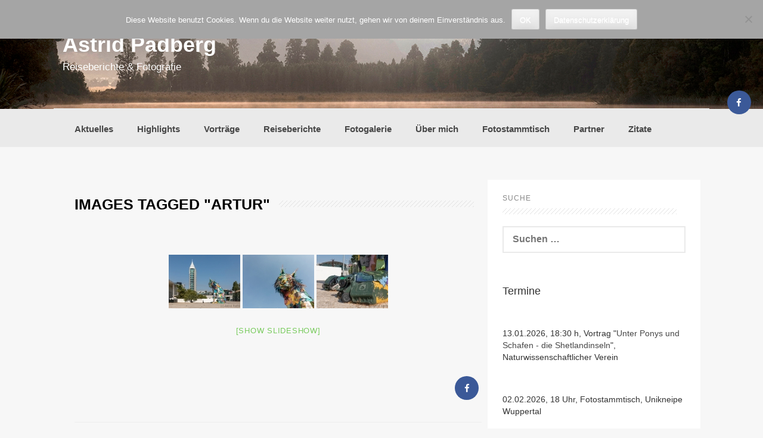

--- FILE ---
content_type: text/html; charset=UTF-8
request_url: https://www.astrid-padberg.de/ngg_tag/artur/
body_size: 13082
content:
<!DOCTYPE html>
<html lang="de">
<head>
    <meta charset="UTF-8">
    <meta name="viewport" content="width=device-width, initial-scale=1">
    <link rel="profile" href="http://gmpg.org/xfn/11">
    <link rel="pingback" href="https://www.astrid-padberg.de/xmlrpc.php">

    <title>Artur &#8211; Astrid Padberg</title>
<meta name='robots' content='max-image-preview:large' />
<link rel="alternate" type="application/rss+xml" title="Astrid Padberg &raquo; Feed" href="https://www.astrid-padberg.de/feed/" />
<link rel="alternate" type="application/rss+xml" title="Astrid Padberg &raquo; Kommentar-Feed" href="https://www.astrid-padberg.de/comments/feed/" />
<link rel="alternate" type="application/rss+xml" title="Astrid Padberg &raquo; Artur Bilder-Stichwort Feed" href="https://www.astrid-padberg.de/ngg_tag/artur/feed/" />
<link rel="alternate" title="oEmbed (JSON)" type="application/json+oembed" href="https://www.astrid-padberg.de/wp-json/oembed/1.0/embed?url" />
<link rel="alternate" title="oEmbed (XML)" type="text/xml+oembed" href="https://www.astrid-padberg.de/wp-json/oembed/1.0/embed?url&#038;format=xml" />
<style id='wp-img-auto-sizes-contain-inline-css' type='text/css'>
img:is([sizes=auto i],[sizes^="auto," i]){contain-intrinsic-size:3000px 1500px}
/*# sourceURL=wp-img-auto-sizes-contain-inline-css */
</style>
<style id='wp-emoji-styles-inline-css' type='text/css'>

	img.wp-smiley, img.emoji {
		display: inline !important;
		border: none !important;
		box-shadow: none !important;
		height: 1em !important;
		width: 1em !important;
		margin: 0 0.07em !important;
		vertical-align: -0.1em !important;
		background: none !important;
		padding: 0 !important;
	}
/*# sourceURL=wp-emoji-styles-inline-css */
</style>
<style id='wp-block-library-inline-css' type='text/css'>
:root{--wp-block-synced-color:#7a00df;--wp-block-synced-color--rgb:122,0,223;--wp-bound-block-color:var(--wp-block-synced-color);--wp-editor-canvas-background:#ddd;--wp-admin-theme-color:#007cba;--wp-admin-theme-color--rgb:0,124,186;--wp-admin-theme-color-darker-10:#006ba1;--wp-admin-theme-color-darker-10--rgb:0,107,160.5;--wp-admin-theme-color-darker-20:#005a87;--wp-admin-theme-color-darker-20--rgb:0,90,135;--wp-admin-border-width-focus:2px}@media (min-resolution:192dpi){:root{--wp-admin-border-width-focus:1.5px}}.wp-element-button{cursor:pointer}:root .has-very-light-gray-background-color{background-color:#eee}:root .has-very-dark-gray-background-color{background-color:#313131}:root .has-very-light-gray-color{color:#eee}:root .has-very-dark-gray-color{color:#313131}:root .has-vivid-green-cyan-to-vivid-cyan-blue-gradient-background{background:linear-gradient(135deg,#00d084,#0693e3)}:root .has-purple-crush-gradient-background{background:linear-gradient(135deg,#34e2e4,#4721fb 50%,#ab1dfe)}:root .has-hazy-dawn-gradient-background{background:linear-gradient(135deg,#faaca8,#dad0ec)}:root .has-subdued-olive-gradient-background{background:linear-gradient(135deg,#fafae1,#67a671)}:root .has-atomic-cream-gradient-background{background:linear-gradient(135deg,#fdd79a,#004a59)}:root .has-nightshade-gradient-background{background:linear-gradient(135deg,#330968,#31cdcf)}:root .has-midnight-gradient-background{background:linear-gradient(135deg,#020381,#2874fc)}:root{--wp--preset--font-size--normal:16px;--wp--preset--font-size--huge:42px}.has-regular-font-size{font-size:1em}.has-larger-font-size{font-size:2.625em}.has-normal-font-size{font-size:var(--wp--preset--font-size--normal)}.has-huge-font-size{font-size:var(--wp--preset--font-size--huge)}.has-text-align-center{text-align:center}.has-text-align-left{text-align:left}.has-text-align-right{text-align:right}.has-fit-text{white-space:nowrap!important}#end-resizable-editor-section{display:none}.aligncenter{clear:both}.items-justified-left{justify-content:flex-start}.items-justified-center{justify-content:center}.items-justified-right{justify-content:flex-end}.items-justified-space-between{justify-content:space-between}.screen-reader-text{border:0;clip-path:inset(50%);height:1px;margin:-1px;overflow:hidden;padding:0;position:absolute;width:1px;word-wrap:normal!important}.screen-reader-text:focus{background-color:#ddd;clip-path:none;color:#444;display:block;font-size:1em;height:auto;left:5px;line-height:normal;padding:15px 23px 14px;text-decoration:none;top:5px;width:auto;z-index:100000}html :where(.has-border-color){border-style:solid}html :where([style*=border-top-color]){border-top-style:solid}html :where([style*=border-right-color]){border-right-style:solid}html :where([style*=border-bottom-color]){border-bottom-style:solid}html :where([style*=border-left-color]){border-left-style:solid}html :where([style*=border-width]){border-style:solid}html :where([style*=border-top-width]){border-top-style:solid}html :where([style*=border-right-width]){border-right-style:solid}html :where([style*=border-bottom-width]){border-bottom-style:solid}html :where([style*=border-left-width]){border-left-style:solid}html :where(img[class*=wp-image-]){height:auto;max-width:100%}:where(figure){margin:0 0 1em}html :where(.is-position-sticky){--wp-admin--admin-bar--position-offset:var(--wp-admin--admin-bar--height,0px)}@media screen and (max-width:600px){html :where(.is-position-sticky){--wp-admin--admin-bar--position-offset:0px}}

/*# sourceURL=wp-block-library-inline-css */
</style><style id='wp-block-categories-inline-css' type='text/css'>
.wp-block-categories{box-sizing:border-box}.wp-block-categories.alignleft{margin-right:2em}.wp-block-categories.alignright{margin-left:2em}.wp-block-categories.wp-block-categories-dropdown.aligncenter{text-align:center}.wp-block-categories .wp-block-categories__label{display:block;width:100%}
/*# sourceURL=https://www.astrid-padberg.de/wp-includes/blocks/categories/style.min.css */
</style>
<style id='wp-block-heading-inline-css' type='text/css'>
h1:where(.wp-block-heading).has-background,h2:where(.wp-block-heading).has-background,h3:where(.wp-block-heading).has-background,h4:where(.wp-block-heading).has-background,h5:where(.wp-block-heading).has-background,h6:where(.wp-block-heading).has-background{padding:1.25em 2.375em}h1.has-text-align-left[style*=writing-mode]:where([style*=vertical-lr]),h1.has-text-align-right[style*=writing-mode]:where([style*=vertical-rl]),h2.has-text-align-left[style*=writing-mode]:where([style*=vertical-lr]),h2.has-text-align-right[style*=writing-mode]:where([style*=vertical-rl]),h3.has-text-align-left[style*=writing-mode]:where([style*=vertical-lr]),h3.has-text-align-right[style*=writing-mode]:where([style*=vertical-rl]),h4.has-text-align-left[style*=writing-mode]:where([style*=vertical-lr]),h4.has-text-align-right[style*=writing-mode]:where([style*=vertical-rl]),h5.has-text-align-left[style*=writing-mode]:where([style*=vertical-lr]),h5.has-text-align-right[style*=writing-mode]:where([style*=vertical-rl]),h6.has-text-align-left[style*=writing-mode]:where([style*=vertical-lr]),h6.has-text-align-right[style*=writing-mode]:where([style*=vertical-rl]){rotate:180deg}
/*# sourceURL=https://www.astrid-padberg.de/wp-includes/blocks/heading/style.min.css */
</style>
<style id='wp-block-tag-cloud-inline-css' type='text/css'>
.wp-block-tag-cloud{box-sizing:border-box}.wp-block-tag-cloud.aligncenter{justify-content:center;text-align:center}.wp-block-tag-cloud a{display:inline-block;margin-right:5px}.wp-block-tag-cloud span{display:inline-block;margin-left:5px;text-decoration:none}:root :where(.wp-block-tag-cloud.is-style-outline){display:flex;flex-wrap:wrap;gap:1ch}:root :where(.wp-block-tag-cloud.is-style-outline a){border:1px solid;font-size:unset!important;margin-right:0;padding:1ch 2ch;text-decoration:none!important}
/*# sourceURL=https://www.astrid-padberg.de/wp-includes/blocks/tag-cloud/style.min.css */
</style>
<style id='wp-block-paragraph-inline-css' type='text/css'>
.is-small-text{font-size:.875em}.is-regular-text{font-size:1em}.is-large-text{font-size:2.25em}.is-larger-text{font-size:3em}.has-drop-cap:not(:focus):first-letter{float:left;font-size:8.4em;font-style:normal;font-weight:100;line-height:.68;margin:.05em .1em 0 0;text-transform:uppercase}body.rtl .has-drop-cap:not(:focus):first-letter{float:none;margin-left:.1em}p.has-drop-cap.has-background{overflow:hidden}:root :where(p.has-background){padding:1.25em 2.375em}:where(p.has-text-color:not(.has-link-color)) a{color:inherit}p.has-text-align-left[style*="writing-mode:vertical-lr"],p.has-text-align-right[style*="writing-mode:vertical-rl"]{rotate:180deg}
/*# sourceURL=https://www.astrid-padberg.de/wp-includes/blocks/paragraph/style.min.css */
</style>
<style id='global-styles-inline-css' type='text/css'>
:root{--wp--preset--aspect-ratio--square: 1;--wp--preset--aspect-ratio--4-3: 4/3;--wp--preset--aspect-ratio--3-4: 3/4;--wp--preset--aspect-ratio--3-2: 3/2;--wp--preset--aspect-ratio--2-3: 2/3;--wp--preset--aspect-ratio--16-9: 16/9;--wp--preset--aspect-ratio--9-16: 9/16;--wp--preset--color--black: #000000;--wp--preset--color--cyan-bluish-gray: #abb8c3;--wp--preset--color--white: #ffffff;--wp--preset--color--pale-pink: #f78da7;--wp--preset--color--vivid-red: #cf2e2e;--wp--preset--color--luminous-vivid-orange: #ff6900;--wp--preset--color--luminous-vivid-amber: #fcb900;--wp--preset--color--light-green-cyan: #7bdcb5;--wp--preset--color--vivid-green-cyan: #00d084;--wp--preset--color--pale-cyan-blue: #8ed1fc;--wp--preset--color--vivid-cyan-blue: #0693e3;--wp--preset--color--vivid-purple: #9b51e0;--wp--preset--gradient--vivid-cyan-blue-to-vivid-purple: linear-gradient(135deg,rgb(6,147,227) 0%,rgb(155,81,224) 100%);--wp--preset--gradient--light-green-cyan-to-vivid-green-cyan: linear-gradient(135deg,rgb(122,220,180) 0%,rgb(0,208,130) 100%);--wp--preset--gradient--luminous-vivid-amber-to-luminous-vivid-orange: linear-gradient(135deg,rgb(252,185,0) 0%,rgb(255,105,0) 100%);--wp--preset--gradient--luminous-vivid-orange-to-vivid-red: linear-gradient(135deg,rgb(255,105,0) 0%,rgb(207,46,46) 100%);--wp--preset--gradient--very-light-gray-to-cyan-bluish-gray: linear-gradient(135deg,rgb(238,238,238) 0%,rgb(169,184,195) 100%);--wp--preset--gradient--cool-to-warm-spectrum: linear-gradient(135deg,rgb(74,234,220) 0%,rgb(151,120,209) 20%,rgb(207,42,186) 40%,rgb(238,44,130) 60%,rgb(251,105,98) 80%,rgb(254,248,76) 100%);--wp--preset--gradient--blush-light-purple: linear-gradient(135deg,rgb(255,206,236) 0%,rgb(152,150,240) 100%);--wp--preset--gradient--blush-bordeaux: linear-gradient(135deg,rgb(254,205,165) 0%,rgb(254,45,45) 50%,rgb(107,0,62) 100%);--wp--preset--gradient--luminous-dusk: linear-gradient(135deg,rgb(255,203,112) 0%,rgb(199,81,192) 50%,rgb(65,88,208) 100%);--wp--preset--gradient--pale-ocean: linear-gradient(135deg,rgb(255,245,203) 0%,rgb(182,227,212) 50%,rgb(51,167,181) 100%);--wp--preset--gradient--electric-grass: linear-gradient(135deg,rgb(202,248,128) 0%,rgb(113,206,126) 100%);--wp--preset--gradient--midnight: linear-gradient(135deg,rgb(2,3,129) 0%,rgb(40,116,252) 100%);--wp--preset--font-size--small: 13px;--wp--preset--font-size--medium: 20px;--wp--preset--font-size--large: 36px;--wp--preset--font-size--x-large: 42px;--wp--preset--spacing--20: 0.44rem;--wp--preset--spacing--30: 0.67rem;--wp--preset--spacing--40: 1rem;--wp--preset--spacing--50: 1.5rem;--wp--preset--spacing--60: 2.25rem;--wp--preset--spacing--70: 3.38rem;--wp--preset--spacing--80: 5.06rem;--wp--preset--shadow--natural: 6px 6px 9px rgba(0, 0, 0, 0.2);--wp--preset--shadow--deep: 12px 12px 50px rgba(0, 0, 0, 0.4);--wp--preset--shadow--sharp: 6px 6px 0px rgba(0, 0, 0, 0.2);--wp--preset--shadow--outlined: 6px 6px 0px -3px rgb(255, 255, 255), 6px 6px rgb(0, 0, 0);--wp--preset--shadow--crisp: 6px 6px 0px rgb(0, 0, 0);}:where(.is-layout-flex){gap: 0.5em;}:where(.is-layout-grid){gap: 0.5em;}body .is-layout-flex{display: flex;}.is-layout-flex{flex-wrap: wrap;align-items: center;}.is-layout-flex > :is(*, div){margin: 0;}body .is-layout-grid{display: grid;}.is-layout-grid > :is(*, div){margin: 0;}:where(.wp-block-columns.is-layout-flex){gap: 2em;}:where(.wp-block-columns.is-layout-grid){gap: 2em;}:where(.wp-block-post-template.is-layout-flex){gap: 1.25em;}:where(.wp-block-post-template.is-layout-grid){gap: 1.25em;}.has-black-color{color: var(--wp--preset--color--black) !important;}.has-cyan-bluish-gray-color{color: var(--wp--preset--color--cyan-bluish-gray) !important;}.has-white-color{color: var(--wp--preset--color--white) !important;}.has-pale-pink-color{color: var(--wp--preset--color--pale-pink) !important;}.has-vivid-red-color{color: var(--wp--preset--color--vivid-red) !important;}.has-luminous-vivid-orange-color{color: var(--wp--preset--color--luminous-vivid-orange) !important;}.has-luminous-vivid-amber-color{color: var(--wp--preset--color--luminous-vivid-amber) !important;}.has-light-green-cyan-color{color: var(--wp--preset--color--light-green-cyan) !important;}.has-vivid-green-cyan-color{color: var(--wp--preset--color--vivid-green-cyan) !important;}.has-pale-cyan-blue-color{color: var(--wp--preset--color--pale-cyan-blue) !important;}.has-vivid-cyan-blue-color{color: var(--wp--preset--color--vivid-cyan-blue) !important;}.has-vivid-purple-color{color: var(--wp--preset--color--vivid-purple) !important;}.has-black-background-color{background-color: var(--wp--preset--color--black) !important;}.has-cyan-bluish-gray-background-color{background-color: var(--wp--preset--color--cyan-bluish-gray) !important;}.has-white-background-color{background-color: var(--wp--preset--color--white) !important;}.has-pale-pink-background-color{background-color: var(--wp--preset--color--pale-pink) !important;}.has-vivid-red-background-color{background-color: var(--wp--preset--color--vivid-red) !important;}.has-luminous-vivid-orange-background-color{background-color: var(--wp--preset--color--luminous-vivid-orange) !important;}.has-luminous-vivid-amber-background-color{background-color: var(--wp--preset--color--luminous-vivid-amber) !important;}.has-light-green-cyan-background-color{background-color: var(--wp--preset--color--light-green-cyan) !important;}.has-vivid-green-cyan-background-color{background-color: var(--wp--preset--color--vivid-green-cyan) !important;}.has-pale-cyan-blue-background-color{background-color: var(--wp--preset--color--pale-cyan-blue) !important;}.has-vivid-cyan-blue-background-color{background-color: var(--wp--preset--color--vivid-cyan-blue) !important;}.has-vivid-purple-background-color{background-color: var(--wp--preset--color--vivid-purple) !important;}.has-black-border-color{border-color: var(--wp--preset--color--black) !important;}.has-cyan-bluish-gray-border-color{border-color: var(--wp--preset--color--cyan-bluish-gray) !important;}.has-white-border-color{border-color: var(--wp--preset--color--white) !important;}.has-pale-pink-border-color{border-color: var(--wp--preset--color--pale-pink) !important;}.has-vivid-red-border-color{border-color: var(--wp--preset--color--vivid-red) !important;}.has-luminous-vivid-orange-border-color{border-color: var(--wp--preset--color--luminous-vivid-orange) !important;}.has-luminous-vivid-amber-border-color{border-color: var(--wp--preset--color--luminous-vivid-amber) !important;}.has-light-green-cyan-border-color{border-color: var(--wp--preset--color--light-green-cyan) !important;}.has-vivid-green-cyan-border-color{border-color: var(--wp--preset--color--vivid-green-cyan) !important;}.has-pale-cyan-blue-border-color{border-color: var(--wp--preset--color--pale-cyan-blue) !important;}.has-vivid-cyan-blue-border-color{border-color: var(--wp--preset--color--vivid-cyan-blue) !important;}.has-vivid-purple-border-color{border-color: var(--wp--preset--color--vivid-purple) !important;}.has-vivid-cyan-blue-to-vivid-purple-gradient-background{background: var(--wp--preset--gradient--vivid-cyan-blue-to-vivid-purple) !important;}.has-light-green-cyan-to-vivid-green-cyan-gradient-background{background: var(--wp--preset--gradient--light-green-cyan-to-vivid-green-cyan) !important;}.has-luminous-vivid-amber-to-luminous-vivid-orange-gradient-background{background: var(--wp--preset--gradient--luminous-vivid-amber-to-luminous-vivid-orange) !important;}.has-luminous-vivid-orange-to-vivid-red-gradient-background{background: var(--wp--preset--gradient--luminous-vivid-orange-to-vivid-red) !important;}.has-very-light-gray-to-cyan-bluish-gray-gradient-background{background: var(--wp--preset--gradient--very-light-gray-to-cyan-bluish-gray) !important;}.has-cool-to-warm-spectrum-gradient-background{background: var(--wp--preset--gradient--cool-to-warm-spectrum) !important;}.has-blush-light-purple-gradient-background{background: var(--wp--preset--gradient--blush-light-purple) !important;}.has-blush-bordeaux-gradient-background{background: var(--wp--preset--gradient--blush-bordeaux) !important;}.has-luminous-dusk-gradient-background{background: var(--wp--preset--gradient--luminous-dusk) !important;}.has-pale-ocean-gradient-background{background: var(--wp--preset--gradient--pale-ocean) !important;}.has-electric-grass-gradient-background{background: var(--wp--preset--gradient--electric-grass) !important;}.has-midnight-gradient-background{background: var(--wp--preset--gradient--midnight) !important;}.has-small-font-size{font-size: var(--wp--preset--font-size--small) !important;}.has-medium-font-size{font-size: var(--wp--preset--font-size--medium) !important;}.has-large-font-size{font-size: var(--wp--preset--font-size--large) !important;}.has-x-large-font-size{font-size: var(--wp--preset--font-size--x-large) !important;}
/*# sourceURL=global-styles-inline-css */
</style>

<style id='classic-theme-styles-inline-css' type='text/css'>
/*! This file is auto-generated */
.wp-block-button__link{color:#fff;background-color:#32373c;border-radius:9999px;box-shadow:none;text-decoration:none;padding:calc(.667em + 2px) calc(1.333em + 2px);font-size:1.125em}.wp-block-file__button{background:#32373c;color:#fff;text-decoration:none}
/*# sourceURL=/wp-includes/css/classic-themes.min.css */
</style>
<link rel='stylesheet' id='cookie-notice-front-css' href='https://www.astrid-padberg.de/wp-content/plugins/cookie-notice/css/front.min.css?ver=2.5.11' type='text/css' media='all' />
<link rel='stylesheet' id='ngg_trigger_buttons-css' href='https://www.astrid-padberg.de/wp-content/plugins/nextgen-gallery/static/GalleryDisplay/trigger_buttons.css?ver=4.0.3' type='text/css' media='all' />
<link rel='stylesheet' id='fancybox-0-css' href='https://www.astrid-padberg.de/wp-content/plugins/nextgen-gallery/static/Lightbox/fancybox/jquery.fancybox-1.3.4.css?ver=4.0.3' type='text/css' media='all' />
<link rel='stylesheet' id='fontawesome_v4_shim_style-css' href='https://www.astrid-padberg.de/wp-content/plugins/nextgen-gallery/static/FontAwesome/css/v4-shims.min.css?ver=6.9' type='text/css' media='all' />
<link rel='stylesheet' id='fontawesome-css' href='https://www.astrid-padberg.de/wp-content/plugins/nextgen-gallery/static/FontAwesome/css/all.min.css?ver=6.9' type='text/css' media='all' />
<link rel='stylesheet' id='nextgen_pagination_style-css' href='https://www.astrid-padberg.de/wp-content/plugins/nextgen-gallery/static/GalleryDisplay/pagination_style.css?ver=4.0.3' type='text/css' media='all' />
<link rel='stylesheet' id='nextgen_basic_thumbnails_style-css' href='https://www.astrid-padberg.de/wp-content/plugins/nextgen-gallery/static/Thumbnails/nextgen_basic_thumbnails.css?ver=4.0.3' type='text/css' media='all' />
<link rel='stylesheet' id='photocrati-image_protection-css-css' href='https://www.astrid-padberg.de/wp-content/plugins/nextgen-gallery-pro/modules/image_protection/static/custom.css?ver=6.9' type='text/css' media='all' />
<link rel='stylesheet' id='cresta-social-crestafont-css' href='https://www.astrid-padberg.de/wp-content/plugins/cresta-social-share-counter/css/csscfont.min.css?ver=2.9.9.6' type='text/css' media='all' />
<link rel='stylesheet' id='cresta-social-wp-style-css' href='https://www.astrid-padberg.de/wp-content/plugins/cresta-social-share-counter/css/cresta-wp-css.min.css?ver=2.9.9.6' type='text/css' media='all' />
<link rel='stylesheet' id='coller-style-css' href='https://www.astrid-padberg.de/wp-content/themes/coller/style.css?ver=6.9' type='text/css' media='all' />
<link rel='stylesheet' id='font-awesome-css' href='https://www.astrid-padberg.de/wp-content/themes/coller/assets/font-awesome/css/font-awesome.min.css?ver=6.9' type='text/css' media='all' />
<link rel='stylesheet' id='nivo-slider-css' href='https://www.astrid-padberg.de/wp-content/themes/coller/assets/css/nivo-slider.css?ver=6.9' type='text/css' media='all' />
<link rel='stylesheet' id='nivo-skin-css' href='https://www.astrid-padberg.de/wp-content/themes/coller/assets/css/nivo-default/default.css?ver=6.9' type='text/css' media='all' />
<link rel='stylesheet' id='bootstrap-css' href='https://www.astrid-padberg.de/wp-content/themes/coller/assets/bootstrap/css/bootstrap.min.css?ver=6.9' type='text/css' media='all' />
<link rel='stylesheet' id='hover-style-css' href='https://www.astrid-padberg.de/wp-content/themes/coller/assets/css/hover.min.css?ver=6.9' type='text/css' media='all' />
<link rel='stylesheet' id='coller-main-theme-style-css' href='https://www.astrid-padberg.de/wp-content/themes/coller/assets/theme-styles/css/default.css?ver=6.9' type='text/css' media='all' />
<script type="text/javascript" id="cookie-notice-front-js-before">
/* <![CDATA[ */
var cnArgs = {"ajaxUrl":"https:\/\/www.astrid-padberg.de\/wp-admin\/admin-ajax.php","nonce":"61c81ff45e","hideEffect":"fade","position":"top","onScroll":false,"onScrollOffset":100,"onClick":false,"cookieName":"cookie_notice_accepted","cookieTime":2592000,"cookieTimeRejected":2592000,"globalCookie":false,"redirection":false,"cache":false,"revokeCookies":false,"revokeCookiesOpt":"automatic"};

//# sourceURL=cookie-notice-front-js-before
/* ]]> */
</script>
<script type="text/javascript" src="https://www.astrid-padberg.de/wp-content/plugins/cookie-notice/js/front.min.js?ver=2.5.11" id="cookie-notice-front-js"></script>
<script type="text/javascript" src="https://www.astrid-padberg.de/wp-includes/js/jquery/jquery.min.js?ver=3.7.1" id="jquery-core-js"></script>
<script type="text/javascript" src="https://www.astrid-padberg.de/wp-includes/js/jquery/jquery-migrate.min.js?ver=3.4.1" id="jquery-migrate-js"></script>
<script type="text/javascript" id="photocrati_ajax-js-extra">
/* <![CDATA[ */
var photocrati_ajax = {"url":"https://www.astrid-padberg.de/index.php?photocrati_ajax=1","rest_url":"https://www.astrid-padberg.de/wp-json/","wp_home_url":"https://www.astrid-padberg.de","wp_site_url":"https://www.astrid-padberg.de","wp_root_url":"https://www.astrid-padberg.de","wp_plugins_url":"https://www.astrid-padberg.de/wp-content/plugins","wp_content_url":"https://www.astrid-padberg.de/wp-content","wp_includes_url":"https://www.astrid-padberg.de/wp-includes/","ngg_param_slug":"nggallery","rest_nonce":"552ca73e84"};
//# sourceURL=photocrati_ajax-js-extra
/* ]]> */
</script>
<script type="text/javascript" src="https://www.astrid-padberg.de/wp-content/plugins/nextgen-gallery/static/Legacy/ajax.min.js?ver=4.0.3" id="photocrati_ajax-js"></script>
<script type="text/javascript" src="https://www.astrid-padberg.de/wp-content/plugins/nextgen-gallery/static/FontAwesome/js/v4-shims.min.js?ver=5.3.1" id="fontawesome_v4_shim-js"></script>
<script type="text/javascript" defer crossorigin="anonymous" data-auto-replace-svg="false" data-keep-original-source="false" data-search-pseudo-elements src="https://www.astrid-padberg.de/wp-content/plugins/nextgen-gallery/static/FontAwesome/js/all.min.js?ver=5.3.1" id="fontawesome-js"></script>
<script type="text/javascript" src="https://www.astrid-padberg.de/wp-content/plugins/nextgen-gallery/static/Thumbnails/nextgen_basic_thumbnails.js?ver=4.0.3" id="nextgen_basic_thumbnails_script-js"></script>
<script type="text/javascript" src="https://www.astrid-padberg.de/wp-content/plugins/nextgen-gallery-pro/modules/image_protection/static/pressure.js?ver=6.9" id="pressure-js"></script>
<script type="text/javascript" id="photocrati-image_protection-js-js-extra">
/* <![CDATA[ */
var photocrati_image_protection_global = {"enabled":"1"};
//# sourceURL=photocrati-image_protection-js-js-extra
/* ]]> */
</script>
<script type="text/javascript" src="https://www.astrid-padberg.de/wp-content/plugins/nextgen-gallery-pro/modules/image_protection/static/custom.js?ver=2.2.0" id="photocrati-image_protection-js-js"></script>
<script type="text/javascript" src="https://www.astrid-padberg.de/wp-content/themes/coller/js/custom.js?ver=6.9" id="coller-custom-js-js"></script>
<link rel="https://api.w.org/" href="https://www.astrid-padberg.de/wp-json/" /><link rel="alternate" title="JSON" type="application/json" href="https://www.astrid-padberg.de/wp-json/wp/v2/posts/0" /><link rel="EditURI" type="application/rsd+xml" title="RSD" href="https://www.astrid-padberg.de/xmlrpc.php?rsd" />
<meta name="generator" content="WordPress 6.9" />
<style id='cresta-social-share-counter-inline-css'>.cresta-share-icon .sbutton {font-family: 'Noto Sans', sans-serif;}
			@media (max-width : 640px) {
				#crestashareicon {
					display:none !important;
				}
			}
		#crestashareicon {position:fixed; top:20%; right:20px; float:left;z-index:99;}

		#crestashareicon .sbutton {clear:both;display:none;}
		#crestashareicon .sbutton {float:right;}.cresta-share-icon.second_style .cresta-the-count {left: -11px;}#crestashareiconincontent {float: right;}</style><style id='custom-css-mods'>h1.site-title a { color: #ffffff !important; }h2.site-description { color: #ffffff !important; }.mega-container { background: #f7f7f7; }</style>	<style>
	#masthead {
			background-image: url(https://www.astrid-padberg.de/wp-content/uploads/2016/10/190_lake_matheson_5173.jpg);
			background-size: cover;
			background-position-x: center;
			background-repeat: repeat;
		}
	</style>	
	<link rel="icon" href="https://www.astrid-padberg.de/wp-content/uploads/2014/12/favicon2-150x150.gif" sizes="32x32" />
<link rel="icon" href="https://www.astrid-padberg.de/wp-content/uploads/2014/12/favicon2.gif" sizes="192x192" />
<link rel="apple-touch-icon" href="https://www.astrid-padberg.de/wp-content/uploads/2014/12/favicon2.gif" />
<meta name="msapplication-TileImage" content="https://www.astrid-padberg.de/wp-content/uploads/2014/12/favicon2.gif" />
</head>
<body class="wp-singular -template-default page page-id- page-parent wp-theme-coller cookies-not-set">
<div id="page" class="hfeed site">
	<a class="skip-link screen-reader-text" href="#content">Zum Inhalt springen</a>

    <div id="jumbosearch">
    <span class="fa fa-remove closeicon"></span>
    <div class="form">
        <form role="search" method="get" class="search-form" action="https://www.astrid-padberg.de/">
				<label>
					<span class="screen-reader-text">Suche nach:</span>
					<input type="search" class="search-field" placeholder="Suchen …" value="" name="s" />
				</label>
				<input type="submit" class="search-submit" value="Suchen" />
			</form>    </div>
</div>
    <header id="masthead" class="site-header" role="banner">
    <div class="layer">
        <div class="container">
            <div class="site-branding">
                                <div id="text-title-desc">
                    <h1 class="site-title title-font"><a href="https://www.astrid-padberg.de/" rel="home">Astrid Padberg</a></h1>
						<h2 class="site-description">Reiseberichte &amp; Fotografie</h2>
                </div>
            </div>

            <div class="social-icons">
                            </div>

        </div>

    </div>
</header><!-- #masthead -->
    <nav id="site-navigation" class="main-navigation front" role="navigation">
    <div class="container">
        <div class="menu-20168-container"><ul id="menu-20168" class="menu"><li id="menu-item-17743" class="menu-item menu-item-type-taxonomy menu-item-object-category"><a href="https://www.astrid-padberg.de/Reiseberichte/aktuelle-reiseberichte-reisefotos-reisevortraege/"></i>Aktuelles</a></li>
<li id="menu-item-23587" class="menu-item menu-item-type-taxonomy menu-item-object-category"><a href="https://www.astrid-padberg.de/Reiseberichte/highlights/"></i>Highlights</a></li>
<li id="menu-item-32875" class="menu-item menu-item-type-taxonomy menu-item-object-category"><a href="https://www.astrid-padberg.de/Reiseberichte/reisevortraege/"></i>Vorträge</a></li>
<li id="menu-item-17671" class="menu-item menu-item-type-taxonomy menu-item-object-category"><a href="https://www.astrid-padberg.de/Reiseberichte/reisereberichte/"></i>Reiseberichte</a></li>
<li id="menu-item-17670" class="menu-item menu-item-type-taxonomy menu-item-object-category"><a href="https://www.astrid-padberg.de/Reiseberichte/reisefotografie/"></i>Fotogalerie</a></li>
<li id="menu-item-17678" class="menu-item menu-item-type-post_type menu-item-object-page"><a href="https://www.astrid-padberg.de/reiseberichte-fotografie-vortraege-astrid-padberg-wuppertal/"></i>Über mich</a></li>
<li id="menu-item-17867" class="menu-item menu-item-type-post_type menu-item-object-page"><a href="https://www.astrid-padberg.de/fototreff/"></i>Fotostammtisch</a></li>
<li id="menu-item-17679" class="menu-item menu-item-type-post_type menu-item-object-page"><a href="https://www.astrid-padberg.de/links/"></i>Partner</a></li>
<li id="menu-item-23638" class="menu-item menu-item-type-taxonomy menu-item-object-category"><a href="https://www.astrid-padberg.de/Reiseberichte/zitate-reisen/"></i>Zitate</a></li>
</ul></div>    </div>
</nav><!-- #site-navigation -->	
		   	
	<div class="mega-container">
		        							
		<div id="content" class="site-content container">
	<div id="primary-mono" class="content-area col-md-8 page">
		<main id="main" class="site-main" role="main">

			
				
<article id="post-0" class="post-0 page type-page status-publish hentry">
	<header class="entry-header">
		<h1 class="entry-title"><span>Images tagged &quot;artur&quot;</span></h1>	</header><!-- .entry-header -->

	<div class="entry-content">
		<!-- default-view.php -->
<div
	class="ngg-galleryoverview default-view
	 ngg-ajax-pagination-none	"
	id="ngg-gallery-0bb6ced9b634999b4dddc42721cb3006-1">

		<!-- Thumbnails -->
				<div id="ngg-image-0" class="ngg-gallery-thumbnail-box
											"
			>
						<div class="ngg-gallery-thumbnail">
			<a href="https://www.astrid-padberg.de/wp-content/uploads/sites/1/nggallery/lissabon-expo/expo_20230519_A4408_web.jpg"
				title="Iberischer Luchs (Artur Bordalo)"
				data-src="https://www.astrid-padberg.de/wp-content/uploads/sites/1/nggallery/lissabon-expo/expo_20230519_A4408_web.jpg"
				data-thumbnail="https://www.astrid-padberg.de/wp-content/uploads/sites/1/nggallery/lissabon-expo/thumbs/thumbs_expo_20230519_A4408_web.jpg"
				data-image-id="13554"
				data-title="Iberischer Luchs (Artur Bordalo)"
				data-description="Iberischer Luchs (Artur Bordalo)"
				data-image-slug="expo_20230519_a4408_web"
				class="ngg-fancybox" rel="0bb6ced9b634999b4dddc42721cb3006" data-ngg-protect="1">
				<img
					title="Iberischer Luchs (Artur Bordalo)"
					alt="Iberischer Luchs (Artur Bordalo)"
					src="https://www.astrid-padberg.de/wp-content/uploads/sites/1/nggallery/lissabon-expo/thumbs/thumbs_expo_20230519_A4408_web.jpg"
					width="120"
					height="90"
					style="max-width:100%;"
				/>
			</a>
		</div>
							</div>
			
				<div id="ngg-image-1" class="ngg-gallery-thumbnail-box
											"
			>
						<div class="ngg-gallery-thumbnail">
			<a href="https://www.astrid-padberg.de/wp-content/uploads/sites/1/nggallery/lissabon-expo/skulptur_20230519_A4395_web.jpg"
				title="Iberischer Luchs (Artur Bordalo)"
				data-src="https://www.astrid-padberg.de/wp-content/uploads/sites/1/nggallery/lissabon-expo/skulptur_20230519_A4395_web.jpg"
				data-thumbnail="https://www.astrid-padberg.de/wp-content/uploads/sites/1/nggallery/lissabon-expo/thumbs/thumbs_skulptur_20230519_A4395_web.jpg"
				data-image-id="13546"
				data-title="Iberischer Luchs (Artur Bordalo)"
				data-description="Iberischer Luchs (Artur Bordalo)"
				data-image-slug="skulptur_20230519_a4395_web"
				class="ngg-fancybox" rel="0bb6ced9b634999b4dddc42721cb3006" data-ngg-protect="1">
				<img
					title="Iberischer Luchs (Artur Bordalo)"
					alt="Iberischer Luchs (Artur Bordalo)"
					src="https://www.astrid-padberg.de/wp-content/uploads/sites/1/nggallery/lissabon-expo/thumbs/thumbs_skulptur_20230519_A4395_web.jpg"
					width="120"
					height="90"
					style="max-width:100%;"
				/>
			</a>
		</div>
							</div>
			
				<div id="ngg-image-2" class="ngg-gallery-thumbnail-box
											"
			>
						<div class="ngg-gallery-thumbnail">
			<a href="https://www.astrid-padberg.de/wp-content/uploads/sites/1/nggallery/lissabon-expo/skulptur_20230519_A4397_web.jpg"
				title="Iberischer Luchs (Artur Bordalo)"
				data-src="https://www.astrid-padberg.de/wp-content/uploads/sites/1/nggallery/lissabon-expo/skulptur_20230519_A4397_web.jpg"
				data-thumbnail="https://www.astrid-padberg.de/wp-content/uploads/sites/1/nggallery/lissabon-expo/thumbs/thumbs_skulptur_20230519_A4397_web.jpg"
				data-image-id="13547"
				data-title="Iberischer Luchs (Artur Bordalo)"
				data-description="Iberischer Luchs (Artur Bordalo)"
				data-image-slug="skulptur_20230519_a4397_web"
				class="ngg-fancybox" rel="0bb6ced9b634999b4dddc42721cb3006" data-ngg-protect="1">
				<img
					title="Iberischer Luchs (Artur Bordalo)"
					alt="Iberischer Luchs (Artur Bordalo)"
					src="https://www.astrid-padberg.de/wp-content/uploads/sites/1/nggallery/lissabon-expo/thumbs/thumbs_skulptur_20230519_A4397_web.jpg"
					width="120"
					height="90"
					style="max-width:100%;"
				/>
			</a>
		</div>
							</div>
			
	
	<br style="clear: both" />

		<div class="slideshowlink">
		<a href='https://www.astrid-padberg.de/ngg_tag/artur/nggallery/slideshow'>[Show slideshow]</a>

	</div>
	
		<!-- Pagination -->
		<div class='ngg-clear'></div>	</div>

<!--www.crestaproject.com Social Button in Content Start--><div id="crestashareiconincontent" class="cresta-share-icon second_style"><div class="sbutton  facebook-cresta-share" id="facebook-cresta-c"><a rel="nofollow" href="https://www.facebook.com/sharer.php?u=&amp;t=Images+tagged+%22artur%22" title="Share on Facebook" onclick="window.open(this.href,'targetWindow','toolbars=0,location=0,status=0,menubar=0,scrollbars=1,resizable=1,width=640,height=320,left=200,top=200');return false;"><i class="cs c-icon-cresta-facebook"></i></a></div><div style="clear: both;"></div></div><div style="clear: both;"></div><!--www.crestaproject.com Social Button in Content End-->			</div><!-- .entry-content -->

	<footer class="entry-footer">
			</footer><!-- .entry-footer -->
</article><!-- #post-## -->

				
			
		</main><!-- #main -->
	</div><!-- #primary -->

<div id="secondary" class="widget-area col-md-4" role="complementary">
	<aside id="search-5" class="widget widget_search"><h1 class="widget-title title-font">Suche</h1><form role="search" method="get" class="search-form" action="https://www.astrid-padberg.de/">
				<label>
					<span class="screen-reader-text">Suche nach:</span>
					<input type="search" class="search-field" placeholder="Suchen …" value="" name="s" />
				</label>
				<input type="submit" class="search-submit" value="Suchen" />
			</form></aside><aside id="block-2" class="widget widget_block">
<h4 class="wp-block-heading">Termine</h4>
</aside><aside id="block-50" class="widget widget_block widget_text">
<p>13.01.2026, 18:30 h, Vortrag "<a href="https://www.astrid-padberg.de/vortrag-unter-ponys-und-schafen-die-shetlandinseln/" data-type="link" data-id="https://www.astrid-padberg.de/vortrag-unter-ponys-und-schafen-die-shetlandinseln/" target="_blank" rel="noreferrer noopener">Unter Ponys und Schafen - die Shetlandinseln</a>", Naturwissenschaftlicher Verein</p>
</aside><aside id="block-53" class="widget widget_block widget_text">
<p>02.02.2026, 18 Uhr, Fotostammtisch, Unikneipe Wuppertal</p>
</aside><aside id="block-54" class="widget widget_block widget_text">
<p>02.03.2026, 18 Uhr, Fotostammtisch, Unikneipe Wuppertal</p>
</aside><aside id="block-51" class="widget widget_block widget_text">
<p></p>
</aside><aside id="block-22" class="widget widget_block widget_text">
<p>Beiträge weltweit</p>
</aside><aside id="block-5" class="widget widget_block widget_categories"><ul class="wp-block-categories-list wp-block-categories">	<li class="cat-item cat-item-1"><a href="https://www.astrid-padberg.de/Reiseberichte/aktuelle-reiseberichte-reisefotos-reisevortraege/">Aktuelles</a>
</li>
	<li class="cat-item cat-item-1940"><a href="https://www.astrid-padberg.de/Reiseberichte/argentinien-reiseberichte-reisefotos-vortraege/">Argentinien</a>
</li>
	<li class="cat-item cat-item-1944"><a href="https://www.astrid-padberg.de/Reiseberichte/belgien-reiseberichte-fotos/">Belgien</a>
</li>
	<li class="cat-item cat-item-1942"><a href="https://www.astrid-padberg.de/Reiseberichte/reiseberichte-chile-osterinsel/">Chile</a>
</li>
	<li class="cat-item cat-item-1945"><a href="https://www.astrid-padberg.de/Reiseberichte/daenemark-reiseberichte-fotos/">Dänemark</a>
</li>
	<li class="cat-item cat-item-1948"><a href="https://www.astrid-padberg.de/Reiseberichte/deutschland-reiseberichte-fotos/">Deutschland</a>
</li>
	<li class="cat-item cat-item-1946"><a href="https://www.astrid-padberg.de/Reiseberichte/ekuador-reiseberichte-galapagosinseln/">Ekuador</a>
</li>
	<li class="cat-item cat-item-2679"><a href="https://www.astrid-padberg.de/Reiseberichte/falklandinseln-reiseberichte-fotos-vortraege/">Falklandinseln</a>
</li>
	<li class="cat-item cat-item-1943"><a href="https://www.astrid-padberg.de/Reiseberichte/finnland-reiseberichte-fotos/">Finnland</a>
</li>
	<li class="cat-item cat-item-1712"><a href="https://www.astrid-padberg.de/Reiseberichte/reisefotografie/">Fotogalerie</a>
</li>
	<li class="cat-item cat-item-1778"><a href="https://www.astrid-padberg.de/Reiseberichte/fototreff/">Fototreff</a>
</li>
	<li class="cat-item cat-item-1941"><a href="https://www.astrid-padberg.de/Reiseberichte/grossbritannien-reiseberichte-fotos-vortraege/">Großbritannien</a>
</li>
	<li class="cat-item cat-item-3337"><a href="https://www.astrid-padberg.de/Reiseberichte/highlights/">Highlights</a>
</li>
	<li class="cat-item cat-item-1953"><a href="https://www.astrid-padberg.de/Reiseberichte/indien-reiseberichte-ladakh/">Indien</a>
</li>
	<li class="cat-item cat-item-4870"><a href="https://www.astrid-padberg.de/Reiseberichte/inseln/">Inseln</a>
</li>
	<li class="cat-item cat-item-4996"><a href="https://www.astrid-padberg.de/Reiseberichte/island/">Island</a>
</li>
	<li class="cat-item cat-item-1957"><a href="https://www.astrid-padberg.de/Reiseberichte/italien/">Italien</a>
</li>
	<li class="cat-item cat-item-1954"><a href="https://www.astrid-padberg.de/Reiseberichte/kambodscha-reiseberichte-fotos/">Kambodscha</a>
</li>
	<li class="cat-item cat-item-1961"><a href="https://www.astrid-padberg.de/Reiseberichte/kapverdische-inseln/">Kapverdische Inseln</a>
</li>
	<li class="cat-item cat-item-5766"><a href="https://www.astrid-padberg.de/Reiseberichte/karibik/">Karibik</a>
</li>
	<li class="cat-item cat-item-5154"><a href="https://www.astrid-padberg.de/Reiseberichte/kenia/">Kenia</a>
</li>
	<li class="cat-item cat-item-4941"><a href="https://www.astrid-padberg.de/Reiseberichte/kirgisien/">Kirgisien</a>
</li>
	<li class="cat-item cat-item-1974"><a href="https://www.astrid-padberg.de/Reiseberichte/madagaskar/">Madagaskar</a>
</li>
	<li class="cat-item cat-item-3088"><a href="https://www.astrid-padberg.de/Reiseberichte/mexiko-reiseberichte-fotos/">Mexiko</a>
</li>
	<li class="cat-item cat-item-1952"><a href="https://www.astrid-padberg.de/Reiseberichte/neuseeland-reiseberichte-fotos/">Neuseeland</a>
</li>
	<li class="cat-item cat-item-1951"><a href="https://www.astrid-padberg.de/Reiseberichte/oesterreich-reiseberichte/">Österreich</a>
</li>
	<li class="cat-item cat-item-1950"><a href="https://www.astrid-padberg.de/Reiseberichte/peru/">Peru</a>
</li>
	<li class="cat-item cat-item-2137"><a href="https://www.astrid-padberg.de/Reiseberichte/polynesien/">Polynesien</a>
</li>
	<li class="cat-item cat-item-5084"><a href="https://www.astrid-padberg.de/Reiseberichte/portugal/">Portugal</a>
</li>
	<li class="cat-item cat-item-1698"><a href="https://www.astrid-padberg.de/Reiseberichte/reisereberichte/">Reiseberichte</a>
</li>
	<li class="cat-item cat-item-4350"><a href="https://www.astrid-padberg.de/Reiseberichte/sambia/">Sambia</a>
</li>
	<li class="cat-item cat-item-5562"><a href="https://www.astrid-padberg.de/Reiseberichte/seychellen/">Seychellen</a>
</li>
	<li class="cat-item cat-item-4351"><a href="https://www.astrid-padberg.de/Reiseberichte/simbabwe/">Simbabwe</a>
</li>
	<li class="cat-item cat-item-4391"><a href="https://www.astrid-padberg.de/Reiseberichte/singapur/">Singapur</a>
</li>
	<li class="cat-item cat-item-1955"><a href="https://www.astrid-padberg.de/Reiseberichte/spanien/">Spanien</a>
</li>
	<li class="cat-item cat-item-1949"><a href="https://www.astrid-padberg.de/Reiseberichte/tansania/">Tansania</a>
</li>
	<li class="cat-item cat-item-2470"><a href="https://www.astrid-padberg.de/Reiseberichte/termine/">Termine</a>
</li>
	<li class="cat-item cat-item-4713"><a href="https://www.astrid-padberg.de/Reiseberichte/tschechien/">Tschechien</a>
</li>
	<li class="cat-item cat-item-3539"><a href="https://www.astrid-padberg.de/Reiseberichte/unsesco-welterbestaetten/">UNESCO Welterbestätten</a>
</li>
	<li class="cat-item cat-item-1776"><a href="https://www.astrid-padberg.de/Reiseberichte/reisevortraege/">Vorträge</a>
</li>
	<li class="cat-item cat-item-1779"><a href="https://www.astrid-padberg.de/Reiseberichte/zitate-reisen/">Zitate</a>
</li>
	<li class="cat-item cat-item-2394"><a href="https://www.astrid-padberg.de/Reiseberichte/zoologische-gaerten/">Zoologische Gärten</a>
</li>
	<li class="cat-item cat-item-1947"><a href="https://www.astrid-padberg.de/Reiseberichte/zypern/">Zypern &#8211; Nord</a>
</li>
</ul></aside><aside id="block-8" class="widget widget_block widget_tag_cloud"><p class="wp-block-tag-cloud"><a href="https://www.astrid-padberg.de/tag/aphorismen/" class="tag-cloud-link tag-link-3341 tag-link-position-1" style="font-size: 10pt;" aria-label="Aphorismen (5 Einträge)">Aphorismen</a>
<a href="https://www.astrid-padberg.de/tag/argentinien/" class="tag-cloud-link tag-link-1701 tag-link-position-2" style="font-size: 9.1111111111111pt;" aria-label="Argentinien (4 Einträge)">Argentinien</a>
<a href="https://www.astrid-padberg.de/tag/azoren/" class="tag-cloud-link tag-link-5091 tag-link-position-3" style="font-size: 10.777777777778pt;" aria-label="Azoren (6 Einträge)">Azoren</a>
<a href="https://www.astrid-padberg.de/tag/chile/" class="tag-cloud-link tag-link-1715 tag-link-position-4" style="font-size: 10pt;" aria-label="Chile (5 Einträge)">Chile</a>
<a href="https://www.astrid-padberg.de/tag/devon/" class="tag-cloud-link tag-link-2460 tag-link-position-5" style="font-size: 9.1111111111111pt;" aria-label="Devon (4 Einträge)">Devon</a>
<a href="https://www.astrid-padberg.de/tag/falklandinseln/" class="tag-cloud-link tag-link-1749 tag-link-position-6" style="font-size: 11.888888888889pt;" aria-label="Falklandinseln (8 Einträge)">Falklandinseln</a>
<a href="https://www.astrid-padberg.de/tag/falkland-inseln/" class="tag-cloud-link tag-link-2461 tag-link-position-7" style="font-size: 10pt;" aria-label="Falkland Inseln (5 Einträge)">Falkland Inseln</a>
<a href="https://www.astrid-padberg.de/tag/falklands/" class="tag-cloud-link tag-link-1750 tag-link-position-8" style="font-size: 10pt;" aria-label="Falklands (5 Einträge)">Falklands</a>
<a href="https://www.astrid-padberg.de/tag/fotografie/" class="tag-cloud-link tag-link-2467 tag-link-position-9" style="font-size: 13.333333333333pt;" aria-label="Fotografie (11 Einträge)">Fotografie</a>
<a href="https://www.astrid-padberg.de/tag/fotos/" class="tag-cloud-link tag-link-1935 tag-link-position-10" style="font-size: 16.222222222222pt;" aria-label="Fotos (21 Einträge)">Fotos</a>
<a href="https://www.astrid-padberg.de/tag/grossbritannien/" class="tag-cloud-link tag-link-1739 tag-link-position-11" style="font-size: 14.444444444444pt;" aria-label="Großbritannien (14 Einträge)">Großbritannien</a>
<a href="https://www.astrid-padberg.de/tag/inseln/" class="tag-cloud-link tag-link-3374 tag-link-position-12" style="font-size: 10.777777777778pt;" aria-label="Inseln (6 Einträge)">Inseln</a>
<a href="https://www.astrid-padberg.de/tag/kanarische-inseln/" class="tag-cloud-link tag-link-1770 tag-link-position-13" style="font-size: 8pt;" aria-label="Kanarische Inseln (3 Einträge)">Kanarische Inseln</a>
<a href="https://www.astrid-padberg.de/tag/karibik/" class="tag-cloud-link tag-link-5767 tag-link-position-14" style="font-size: 9.1111111111111pt;" aria-label="Karibik (4 Einträge)">Karibik</a>
<a href="https://www.astrid-padberg.de/tag/kleine-antillen/" class="tag-cloud-link tag-link-5769 tag-link-position-15" style="font-size: 9.1111111111111pt;" aria-label="Kleine Antillen (4 Einträge)">Kleine Antillen</a>
<a href="https://www.astrid-padberg.de/tag/landschaft/" class="tag-cloud-link tag-link-4135 tag-link-position-16" style="font-size: 9.1111111111111pt;" aria-label="Landschaft (4 Einträge)">Landschaft</a>
<a href="https://www.astrid-padberg.de/tag/mexiko/" class="tag-cloud-link tag-link-3090 tag-link-position-17" style="font-size: 10pt;" aria-label="Mexiko (5 Einträge)">Mexiko</a>
<a href="https://www.astrid-padberg.de/tag/multivisionsschau/" class="tag-cloud-link tag-link-4083 tag-link-position-18" style="font-size: 15pt;" aria-label="Multivisionsschau (16 Einträge)">Multivisionsschau</a>
<a href="https://www.astrid-padberg.de/tag/neuseeland/" class="tag-cloud-link tag-link-1757 tag-link-position-19" style="font-size: 10pt;" aria-label="Neuseeland (5 Einträge)">Neuseeland</a>
<a href="https://www.astrid-padberg.de/tag/osterinsel/" class="tag-cloud-link tag-link-1713 tag-link-position-20" style="font-size: 10pt;" aria-label="Osterinsel (5 Einträge)">Osterinsel</a>
<a href="https://www.astrid-padberg.de/tag/photos/" class="tag-cloud-link tag-link-2468 tag-link-position-21" style="font-size: 14.666666666667pt;" aria-label="Photos (15 Einträge)">Photos</a>
<a href="https://www.astrid-padberg.de/tag/polynesien/" class="tag-cloud-link tag-link-2146 tag-link-position-22" style="font-size: 9.1111111111111pt;" aria-label="Polynesien (4 Einträge)">Polynesien</a>
<a href="https://www.astrid-padberg.de/tag/rapa-nui/" class="tag-cloud-link tag-link-1714 tag-link-position-23" style="font-size: 9.1111111111111pt;" aria-label="Rapa Nui (4 Einträge)">Rapa Nui</a>
<a href="https://www.astrid-padberg.de/tag/reise/" class="tag-cloud-link tag-link-3535 tag-link-position-24" style="font-size: 10pt;" aria-label="Reise (5 Einträge)">Reise</a>
<a href="https://www.astrid-padberg.de/tag/reisebericht/" class="tag-cloud-link tag-link-2751 tag-link-position-25" style="font-size: 22pt;" aria-label="Reisebericht (72 Einträge)">Reisebericht</a>
<a href="https://www.astrid-padberg.de/tag/reiseberichte/" class="tag-cloud-link tag-link-2844 tag-link-position-26" style="font-size: 21.444444444444pt;" aria-label="Reiseberichte (63 Einträge)">Reiseberichte</a>
<a href="https://www.astrid-padberg.de/tag/reisen/" class="tag-cloud-link tag-link-3350 tag-link-position-27" style="font-size: 9.1111111111111pt;" aria-label="Reisen (4 Einträge)">Reisen</a>
<a href="https://www.astrid-padberg.de/tag/reisevortrag/" class="tag-cloud-link tag-link-4082 tag-link-position-28" style="font-size: 15.333333333333pt;" aria-label="Reisevortrag (17 Einträge)">Reisevortrag</a>
<a href="https://www.astrid-padberg.de/tag/reisezitate/" class="tag-cloud-link tag-link-3339 tag-link-position-29" style="font-size: 11.333333333333pt;" aria-label="Reisezitate (7 Einträge)">Reisezitate</a>
<a href="https://www.astrid-padberg.de/tag/ruhrgebiet/" class="tag-cloud-link tag-link-1721 tag-link-position-30" style="font-size: 11.333333333333pt;" aria-label="Ruhrgebiet (7 Einträge)">Ruhrgebiet</a>
<a href="https://www.astrid-padberg.de/tag/seychellen/" class="tag-cloud-link tag-link-5563 tag-link-position-31" style="font-size: 10pt;" aria-label="Seychellen (5 Einträge)">Seychellen</a>
<a href="https://www.astrid-padberg.de/tag/simbabwe/" class="tag-cloud-link tag-link-4348 tag-link-position-32" style="font-size: 9.1111111111111pt;" aria-label="Simbabwe (4 Einträge)">Simbabwe</a>
<a href="https://www.astrid-padberg.de/tag/sprueche/" class="tag-cloud-link tag-link-3356 tag-link-position-33" style="font-size: 9.1111111111111pt;" aria-label="Sprüche (4 Einträge)">Sprüche</a>
<a href="https://www.astrid-padberg.de/tag/vortrag/" class="tag-cloud-link tag-link-2459 tag-link-position-34" style="font-size: 16pt;" aria-label="Vortrag (20 Einträge)">Vortrag</a>
<a href="https://www.astrid-padberg.de/tag/vortraege/" class="tag-cloud-link tag-link-2850 tag-link-position-35" style="font-size: 10.777777777778pt;" aria-label="Vorträge (6 Einträge)">Vorträge</a>
<a href="https://www.astrid-padberg.de/tag/wandern/" class="tag-cloud-link tag-link-1740 tag-link-position-36" style="font-size: 17.444444444444pt;" aria-label="Wandern (27 Einträge)">Wandern</a>
<a href="https://www.astrid-padberg.de/tag/wanderung/" class="tag-cloud-link tag-link-1748 tag-link-position-37" style="font-size: 10pt;" aria-label="Wanderung (5 Einträge)">Wanderung</a>
<a href="https://www.astrid-padberg.de/tag/wanderungen/" class="tag-cloud-link tag-link-1741 tag-link-position-38" style="font-size: 9.1111111111111pt;" aria-label="Wanderungen (4 Einträge)">Wanderungen</a>
<a href="https://www.astrid-padberg.de/tag/wanderwege/" class="tag-cloud-link tag-link-2846 tag-link-position-39" style="font-size: 9.1111111111111pt;" aria-label="Wanderwege (4 Einträge)">Wanderwege</a>
<a href="https://www.astrid-padberg.de/tag/weisheiten/" class="tag-cloud-link tag-link-3342 tag-link-position-40" style="font-size: 11.333333333333pt;" aria-label="Weisheiten (7 Einträge)">Weisheiten</a>
<a href="https://www.astrid-padberg.de/tag/winter/" class="tag-cloud-link tag-link-1726 tag-link-position-41" style="font-size: 10pt;" aria-label="Winter (5 Einträge)">Winter</a>
<a href="https://www.astrid-padberg.de/tag/wuppertal/" class="tag-cloud-link tag-link-1727 tag-link-position-42" style="font-size: 10pt;" aria-label="Wuppertal (5 Einträge)">Wuppertal</a>
<a href="https://www.astrid-padberg.de/tag/zitate/" class="tag-cloud-link tag-link-3340 tag-link-position-43" style="font-size: 10pt;" aria-label="Zitate (5 Einträge)">Zitate</a>
<a href="https://www.astrid-padberg.de/tag/zoologischer-garten/" class="tag-cloud-link tag-link-1729 tag-link-position-44" style="font-size: 9.1111111111111pt;" aria-label="Zoologischer Garten (4 Einträge)">Zoologischer Garten</a>
<a href="https://www.astrid-padberg.de/tag/aesthetik-des-verfalls/" class="tag-cloud-link tag-link-4771 tag-link-position-45" style="font-size: 10pt;" aria-label="Ästhetik des Verfalls (5 Einträge)">Ästhetik des Verfalls</a></p></aside></div><!-- #secondary -->
</div><!--.mega-container-->
	</div><!-- #content -->

 </div><!--.mega-container-->
 	 <div id="footer-sidebar" class="widget-area">
	 	<div class="container">
		 						<div class="footer-column col-md-4 col-sm-4"> 
						<aside id="nav_menu-2" class="widget widget_nav_menu"><h1 class="widget-title title-font">Impressum</h1><div class="menu-impressum-container"><ul id="menu-impressum" class="menu"><li id="menu-item-17763" class="menu-item menu-item-type-post_type menu-item-object-page menu-item-17763"><a href="https://www.astrid-padberg.de/impressum/">Impressum</a></li>
<li id="menu-item-22451" class="menu-item menu-item-type-post_type menu-item-object-page menu-item-privacy-policy menu-item-22451"><a rel="privacy-policy" href="https://www.astrid-padberg.de/datenschutz/">Datenschutz</a></li>
<li id="menu-item-35233" class="menu-item menu-item-type-post_type menu-item-object-page menu-item-35233"><a href="https://www.astrid-padberg.de/nutzung-kuenstlicher-intelligenz-ki/">Nutzung Künstlicher Intelligenz (KI)</a></li>
</ul></div></aside> 
					</div> 
								
				
	 	</div>
	 </div>	<!--#footer-sidebar-->	


<footer id="colophon" class="site-footer" role="contentinfo">
		<div class="container">
			<div class="site-info col-md-4 col-sm-4 col-xs-12">
				&copy; 2026 Astrid Padberg. Alle Rechte vorbehalten.				<span class="sep"></span>
				Theme Coller von <a href="http://inkhive.com/" rel="nofollow">Rohit</a>.				
			</div><!-- .site-info -->

            <div id="footer-menu" class="col-md-8 col-sm-8 col-xs-12">
    <div class="menu-impressum-container"><ul id="menu-impressum-1" class="menu"><li class="menu-item menu-item-type-post_type menu-item-object-page menu-item-17763"><a href="https://www.astrid-padberg.de/impressum/">Impressum</a></li>
<li class="menu-item menu-item-type-post_type menu-item-object-page menu-item-privacy-policy menu-item-22451"><a rel="privacy-policy" href="https://www.astrid-padberg.de/datenschutz/">Datenschutz</a></li>
<li class="menu-item menu-item-type-post_type menu-item-object-page menu-item-35233"><a href="https://www.astrid-padberg.de/nutzung-kuenstlicher-intelligenz-ki/">Nutzung Künstlicher Intelligenz (KI)</a></li>
</ul></div></div>		</div>
	</footer><!-- #colophon -->
	
</div><!-- #page -->


<script type="speculationrules">
{"prefetch":[{"source":"document","where":{"and":[{"href_matches":"/*"},{"not":{"href_matches":["/wp-*.php","/wp-admin/*","/wp-content/uploads/*","/wp-content/*","/wp-content/plugins/*","/wp-content/themes/coller/*","/*\\?(.+)"]}},{"not":{"selector_matches":"a[rel~=\"nofollow\"]"}},{"not":{"selector_matches":".no-prefetch, .no-prefetch a"}}]},"eagerness":"conservative"}]}
</script>
<!--www.crestaproject.com Social Button Floating Start--><div id="crestashareicon" class="cresta-share-icon  second_style "><div class="sbutton  facebook-cresta-share float" id="facebook-cresta"><a rel="nofollow" href="https://www.facebook.com/sharer.php?u=&amp;t=Images+tagged+%22artur%22" title="Share on Facebook" onclick="window.open(this.href,'targetWindow','toolbars=0,location=0,status=0,menubar=0,scrollbars=1,resizable=1,width=640,height=320,left=200,top=200');return false;"><i class="cs c-icon-cresta-facebook"></i></a></div><div style="clear: both;"></div></div>

<!--www.crestaproject.com Social Button Floating End-->
<script type="text/javascript" id="ngg_common-js-extra">
/* <![CDATA[ */

var galleries = {};
galleries.gallery_0bb6ced9b634999b4dddc42721cb3006 = {"__defaults_set":null,"ID":"0bb6ced9b634999b4dddc42721cb3006","album_ids":[],"container_ids":["artur"],"display":"","display_settings":{"display_view":"default-view.php","images_per_page":"20","number_of_columns":0,"thumbnail_width":120,"thumbnail_height":90,"show_all_in_lightbox":0,"ajax_pagination":0,"use_imagebrowser_effect":0,"template":"","display_no_images_error":1,"disable_pagination":0,"show_slideshow_link":1,"slideshow_link_text":"[Show slideshow]","override_thumbnail_settings":0,"thumbnail_quality":"100","thumbnail_crop":1,"thumbnail_watermark":0,"ngg_triggers_display":"never","use_lightbox_effect":true},"display_type":"photocrati-nextgen_basic_thumbnails","effect_code":null,"entity_ids":[],"excluded_container_ids":[],"exclusions":[],"gallery_ids":[],"id":"0bb6ced9b634999b4dddc42721cb3006","ids":null,"image_ids":[],"images_list_count":null,"inner_content":null,"is_album_gallery":null,"maximum_entity_count":500,"order_by":"sortorder","order_direction":"ASC","returns":"included","skip_excluding_globally_excluded_images":null,"slug":"artur","sortorder":[],"source":"tags","src":"","tag_ids":[],"tagcloud":false,"transient_id":null};
galleries.gallery_0bb6ced9b634999b4dddc42721cb3006.wordpress_page_root = false;
var nextgen_lightbox_settings = {"static_path":"https:\/\/www.astrid-padberg.de\/wp-content\/plugins\/nextgen-gallery\/static\/Lightbox\/{placeholder}","context":"nextgen_images"};
var nextgen_lightbox_settings = {"static_path":"https:\/\/www.astrid-padberg.de\/wp-content\/plugins\/nextgen-gallery\/static\/Lightbox\/{placeholder}","context":"nextgen_images"};
galleries.gallery_0bb6ced9b634999b4dddc42721cb3006.captions_enabled = false;
//# sourceURL=ngg_common-js-extra
/* ]]> */
</script>
<script type="text/javascript" src="https://www.astrid-padberg.de/wp-content/plugins/nextgen-gallery/static/GalleryDisplay/common.js?ver=4.0.3" id="ngg_common-js"></script>
<script type="text/javascript" id="ngg_common-js-after">
/* <![CDATA[ */
            var nggLastTimeoutVal = 1000;

            var nggRetryFailedImage = function(img) {
                setTimeout(function(){
                    img.src = img.src;
                }, nggLastTimeoutVal);

                nggLastTimeoutVal += 500;
            }

            var nggLastTimeoutVal = 1000;

            var nggRetryFailedImage = function(img) {
                setTimeout(function(){
                    img.src = img.src;
                }, nggLastTimeoutVal);

                nggLastTimeoutVal += 500;
            }
//# sourceURL=ngg_common-js-after
/* ]]> */
</script>
<script type="text/javascript" src="https://www.astrid-padberg.de/wp-content/plugins/nextgen-gallery/static/Lightbox/lightbox_context.js?ver=4.0.3" id="ngg_lightbox_context-js"></script>
<script type="text/javascript" src="https://www.astrid-padberg.de/wp-content/plugins/nextgen-gallery/static/Lightbox/fancybox/jquery.easing-1.3.pack.js?ver=4.0.3" id="fancybox-0-js"></script>
<script type="text/javascript" src="https://www.astrid-padberg.de/wp-content/plugins/nextgen-gallery/static/Lightbox/fancybox/jquery.fancybox-1.3.4.pack.js?ver=4.0.3" id="fancybox-1-js"></script>
<script type="text/javascript" src="https://www.astrid-padberg.de/wp-content/plugins/nextgen-gallery/static/Lightbox/fancybox/nextgen_fancybox_init.js?ver=4.0.3" id="fancybox-2-js"></script>
<script type="text/javascript" src="https://www.astrid-padberg.de/wp-content/plugins/cresta-social-share-counter/js/jquery.cresta-social-effect.min.js?ver=2.9.9.6" id="cresta-social-effect-js-js"></script>
<script type="text/javascript" src="https://www.astrid-padberg.de/wp-content/themes/coller/js/navigation.js?ver=20120206" id="coller-navigation-js"></script>
<script type="text/javascript" src="https://www.astrid-padberg.de/wp-content/themes/coller/js/external.js?ver=20120206" id="coller-external-js"></script>
<script type="text/javascript" src="https://www.astrid-padberg.de/wp-content/themes/coller/js/skip-link-focus-fix.js?ver=20130115" id="coller-skip-link-focus-fix-js"></script>
<script id="wp-emoji-settings" type="application/json">
{"baseUrl":"https://s.w.org/images/core/emoji/17.0.2/72x72/","ext":".png","svgUrl":"https://s.w.org/images/core/emoji/17.0.2/svg/","svgExt":".svg","source":{"concatemoji":"https://www.astrid-padberg.de/wp-includes/js/wp-emoji-release.min.js?ver=6.9"}}
</script>
<script type="module">
/* <![CDATA[ */
/*! This file is auto-generated */
const a=JSON.parse(document.getElementById("wp-emoji-settings").textContent),o=(window._wpemojiSettings=a,"wpEmojiSettingsSupports"),s=["flag","emoji"];function i(e){try{var t={supportTests:e,timestamp:(new Date).valueOf()};sessionStorage.setItem(o,JSON.stringify(t))}catch(e){}}function c(e,t,n){e.clearRect(0,0,e.canvas.width,e.canvas.height),e.fillText(t,0,0);t=new Uint32Array(e.getImageData(0,0,e.canvas.width,e.canvas.height).data);e.clearRect(0,0,e.canvas.width,e.canvas.height),e.fillText(n,0,0);const a=new Uint32Array(e.getImageData(0,0,e.canvas.width,e.canvas.height).data);return t.every((e,t)=>e===a[t])}function p(e,t){e.clearRect(0,0,e.canvas.width,e.canvas.height),e.fillText(t,0,0);var n=e.getImageData(16,16,1,1);for(let e=0;e<n.data.length;e++)if(0!==n.data[e])return!1;return!0}function u(e,t,n,a){switch(t){case"flag":return n(e,"\ud83c\udff3\ufe0f\u200d\u26a7\ufe0f","\ud83c\udff3\ufe0f\u200b\u26a7\ufe0f")?!1:!n(e,"\ud83c\udde8\ud83c\uddf6","\ud83c\udde8\u200b\ud83c\uddf6")&&!n(e,"\ud83c\udff4\udb40\udc67\udb40\udc62\udb40\udc65\udb40\udc6e\udb40\udc67\udb40\udc7f","\ud83c\udff4\u200b\udb40\udc67\u200b\udb40\udc62\u200b\udb40\udc65\u200b\udb40\udc6e\u200b\udb40\udc67\u200b\udb40\udc7f");case"emoji":return!a(e,"\ud83e\u1fac8")}return!1}function f(e,t,n,a){let r;const o=(r="undefined"!=typeof WorkerGlobalScope&&self instanceof WorkerGlobalScope?new OffscreenCanvas(300,150):document.createElement("canvas")).getContext("2d",{willReadFrequently:!0}),s=(o.textBaseline="top",o.font="600 32px Arial",{});return e.forEach(e=>{s[e]=t(o,e,n,a)}),s}function r(e){var t=document.createElement("script");t.src=e,t.defer=!0,document.head.appendChild(t)}a.supports={everything:!0,everythingExceptFlag:!0},new Promise(t=>{let n=function(){try{var e=JSON.parse(sessionStorage.getItem(o));if("object"==typeof e&&"number"==typeof e.timestamp&&(new Date).valueOf()<e.timestamp+604800&&"object"==typeof e.supportTests)return e.supportTests}catch(e){}return null}();if(!n){if("undefined"!=typeof Worker&&"undefined"!=typeof OffscreenCanvas&&"undefined"!=typeof URL&&URL.createObjectURL&&"undefined"!=typeof Blob)try{var e="postMessage("+f.toString()+"("+[JSON.stringify(s),u.toString(),c.toString(),p.toString()].join(",")+"));",a=new Blob([e],{type:"text/javascript"});const r=new Worker(URL.createObjectURL(a),{name:"wpTestEmojiSupports"});return void(r.onmessage=e=>{i(n=e.data),r.terminate(),t(n)})}catch(e){}i(n=f(s,u,c,p))}t(n)}).then(e=>{for(const n in e)a.supports[n]=e[n],a.supports.everything=a.supports.everything&&a.supports[n],"flag"!==n&&(a.supports.everythingExceptFlag=a.supports.everythingExceptFlag&&a.supports[n]);var t;a.supports.everythingExceptFlag=a.supports.everythingExceptFlag&&!a.supports.flag,a.supports.everything||((t=a.source||{}).concatemoji?r(t.concatemoji):t.wpemoji&&t.twemoji&&(r(t.twemoji),r(t.wpemoji)))});
//# sourceURL=https://www.astrid-padberg.de/wp-includes/js/wp-emoji-loader.min.js
/* ]]> */
</script>

		<!-- Cookie Notice plugin v2.5.11 by Hu-manity.co https://hu-manity.co/ -->
		<div id="cookie-notice" role="dialog" class="cookie-notice-hidden cookie-revoke-hidden cn-position-top" aria-label="Cookie Notice" style="background-color: rgba(165,165,165,1);"><div class="cookie-notice-container" style="color: #fff"><span id="cn-notice-text" class="cn-text-container">Diese Website benutzt Cookies. Wenn du die Website weiter nutzt, gehen wir von deinem Einverständnis aus.</span><span id="cn-notice-buttons" class="cn-buttons-container"><button id="cn-accept-cookie" data-cookie-set="accept" class="cn-set-cookie cn-button cn-button-custom button" aria-label="OK">OK</button><button data-link-url="https://www.astrid-padberg.de/datenschutz/" data-link-target="_self" id="cn-more-info" class="cn-more-info cn-button cn-button-custom button" aria-label="Datenschutzerklärung">Datenschutzerklärung</button></span><button type="button" id="cn-close-notice" data-cookie-set="accept" class="cn-close-icon" aria-label="Nein"></button></div>
			
		</div>
		<!-- / Cookie Notice plugin -->
</body>
</html>
